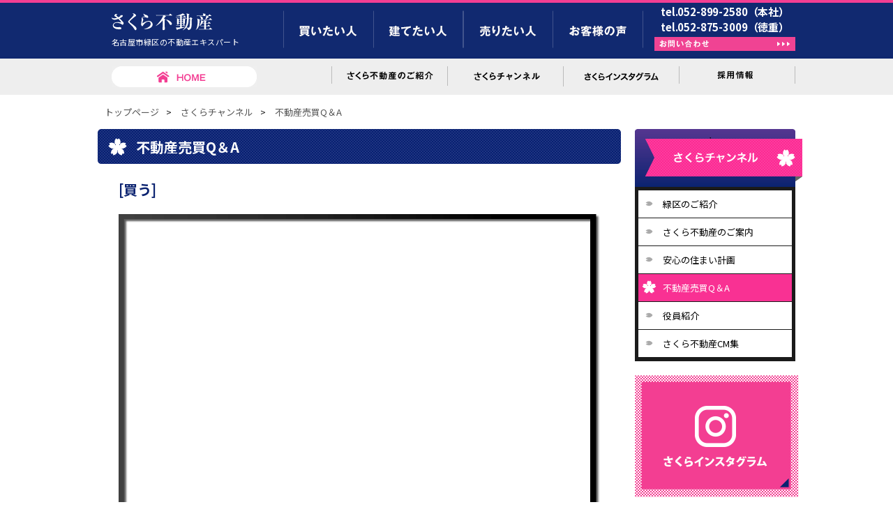

--- FILE ---
content_type: text/html; charset=UTF-8
request_url: http://kk-sakura.com/qa/%E7%8F%BE%E5%9C%A8%E6%89%80%E6%9C%89%E3%81%AE%E4%B8%8D%E5%8B%95%E7%94%A3%E3%81%AB%E3%83%AD%E3%83%BC%E3%83%B3%E3%81%8C%E6%AE%8B%E3%81%A3%E3%81%A6%E3%81%84%E3%82%8B%E3%81%AE%E3%81%A7%E3%81%99%E3%81%8C/
body_size: 15938
content:
<!DOCTYPE html PUBLIC "-//W3C//DTD XHTML 1.0 Transitional//EN" "http://www.w3.org/TR/xhtml1/DTD/xhtml1-transitional.dtd">
<html xmlns="http://www.w3.org/1999/xhtml" xml:lang="ja" lang="ja">
	<head>
		<!-- Google Tag Manager -->
<script>(function(w,d,s,l,i){w[l]=w[l]||[];w[l].push({'gtm.start':
new Date().getTime(),event:'gtm.js'});var f=d.getElementsByTagName(s)[0],
j=d.createElement(s),dl=l!='dataLayer'?'&l='+l:'';j.async=true;j.src=
'https://www.googletagmanager.com/gtm.js?id='+i+dl;f.parentNode.insertBefore(j,f);
})(window,document,'script','dataLayer','GTM-TMD3QN6');</script>
<!-- End Google Tag Manager -->

		<meta content="width=device-width, inicial-scalable=1" name="viewport">
		<meta http-equiv="Content-Type" content="text/html; charset=UTF-8" />
		<meta http-equiv="Content-Script-Type" content="text/javascript" />
		<meta http-equiv="Content-Style-type" content="text/css" />
		<title>現在所有の不動産にローンが残っているのですが、新たに物件を買替える事は出来ますか？ &#8211; さくら不動産</title>
		<meta name="keywords" content="さくら不動産,名古屋市,緑区, 新築住宅, 中古住宅,中古マンション,土地,さくらマン,ニコダンススタジオ,nico dance studio,ヒルズホーム,HILL'S HOME" />
		<meta name="description" content="名古屋市緑区の新築住宅、中古住宅・マンション、土地の事なら【さくら不動産】にお任せ下さい！物件無料査定実施中！" />

		<base href="http://kk-sakura.com/wp-content/themes/sakura/channel/" />
		<link href="https://fonts.googleapis.com/css2?family=Noto+Sans+JP:wght@100;300;400;500;700;900&display=swap" rel="stylesheet">
		<link rel="stylesheet" href="http://kk-sakura.com/wp-content/themes/sakura/common/css/reset.css?230511" type="text/css" media="all" />
		<link rel="stylesheet" href="https://cdnjs.cloudflare.com/ajax/libs/font-awesome/6.4.0/css/all.min.css" type="text/css" media="all" />
		<link rel="stylesheet" href="//cdn.jsdelivr.net/npm/slick-carousel@1.8.1/slick/slick.css" type="text/css" />
		<link rel="stylesheet" href="http://kk-sakura.com/wp-content/themes/sakura/common/css/style.css?202411180421" type="text/css" media="all" />
		<link rel="stylesheet" href="http://kk-sakura.com/wp-content/themes/sakura/common/css/nav.css?230511" media="all">
		<link media="all" type="text/css" href="http://kk-sakura.com/wp-content/themes/sakura/common/css/jquery.fancybox.css" rel="stylesheet">
		<link rel="stylesheet" href="http://kk-sakura.com/wp-content/themes/sakura/channel/css/style.css?202509290132" type="text/css" media="all">
				<link rel="stylesheet" href="http://kk-sakura.com/wp-content/themes/sakura/common/css/sp.css?202307101013" type="text/css" media="(width < 821px)" />
		<link rel="stylesheet" href="http://kk-sakura.com/wp-content/themes/sakura/channel/css/sp.css?202307120619" type="text/css" media="(width < 821px)" />

		<!--<script type="text/javascript" src="http://kk-sakura.com/wp-content/themes/sakura/common/js/jquery.js"></script>-->
		<script type="text/javascript" src="http://kk-sakura.com/wp-content/themes/sakura/common/js/jquery.min.js"></script>
		<script type="text/javascript" src="//cdn.jsdelivr.net/npm/slick-carousel@1.8.1/slick/slick.min.js"></script>
		<script type="text/javascript" src="http://kk-sakura.com/wp-content/themes/sakura/common/js/opacity-rollover2.1.js"></script>
		<script type="text/javascript" src="http://kk-sakura.com/wp-content/themes/sakura/common/js/nav.js"></script>
		<script type="text/javascript" src="http://kk-sakura.com/wp-content/themes/sakura/common/js/jquery.fancybox.js"></script>
		<script type="text/javascript">
		$(function() {
			$(".fancybox").on({'mouseenter':function(){
				$('.fancybox').fancybox();
			}});
		});
		</script>
				<script type="text/javascript" src="http://kk-sakura.com/wp-content/themes/sakura/common/js/yuga.js" charset="utf-8"></script>
		<script type="text/javascript">
			var web_root_path = 'https://kk-sakura.com';
			var theme_root_path = 'https://kk-sakura.com/wp-content/themes/sakura';
		</script>
		
<!-- Google tag (gtag.js) -->
<script async src="https://www.googletagmanager.com/gtag/js?id=G-97ZXN29K6T"></script>
<script>
  window.dataLayer = window.dataLayer || [];
  function gtag(){dataLayer.push(arguments);}
  gtag('js', new Date());

  gtag('config', 'G-97ZXN29K6T');
</script>

		<meta name='robots' content='max-image-preview:large' />
<script type="text/javascript">
window._wpemojiSettings = {"baseUrl":"https:\/\/s.w.org\/images\/core\/emoji\/14.0.0\/72x72\/","ext":".png","svgUrl":"https:\/\/s.w.org\/images\/core\/emoji\/14.0.0\/svg\/","svgExt":".svg","source":{"concatemoji":"http:\/\/kk-sakura.com\/wp-includes\/js\/wp-emoji-release.min.js?ver=6.2.8"}};
/*! This file is auto-generated */
!function(e,a,t){var n,r,o,i=a.createElement("canvas"),p=i.getContext&&i.getContext("2d");function s(e,t){p.clearRect(0,0,i.width,i.height),p.fillText(e,0,0);e=i.toDataURL();return p.clearRect(0,0,i.width,i.height),p.fillText(t,0,0),e===i.toDataURL()}function c(e){var t=a.createElement("script");t.src=e,t.defer=t.type="text/javascript",a.getElementsByTagName("head")[0].appendChild(t)}for(o=Array("flag","emoji"),t.supports={everything:!0,everythingExceptFlag:!0},r=0;r<o.length;r++)t.supports[o[r]]=function(e){if(p&&p.fillText)switch(p.textBaseline="top",p.font="600 32px Arial",e){case"flag":return s("\ud83c\udff3\ufe0f\u200d\u26a7\ufe0f","\ud83c\udff3\ufe0f\u200b\u26a7\ufe0f")?!1:!s("\ud83c\uddfa\ud83c\uddf3","\ud83c\uddfa\u200b\ud83c\uddf3")&&!s("\ud83c\udff4\udb40\udc67\udb40\udc62\udb40\udc65\udb40\udc6e\udb40\udc67\udb40\udc7f","\ud83c\udff4\u200b\udb40\udc67\u200b\udb40\udc62\u200b\udb40\udc65\u200b\udb40\udc6e\u200b\udb40\udc67\u200b\udb40\udc7f");case"emoji":return!s("\ud83e\udef1\ud83c\udffb\u200d\ud83e\udef2\ud83c\udfff","\ud83e\udef1\ud83c\udffb\u200b\ud83e\udef2\ud83c\udfff")}return!1}(o[r]),t.supports.everything=t.supports.everything&&t.supports[o[r]],"flag"!==o[r]&&(t.supports.everythingExceptFlag=t.supports.everythingExceptFlag&&t.supports[o[r]]);t.supports.everythingExceptFlag=t.supports.everythingExceptFlag&&!t.supports.flag,t.DOMReady=!1,t.readyCallback=function(){t.DOMReady=!0},t.supports.everything||(n=function(){t.readyCallback()},a.addEventListener?(a.addEventListener("DOMContentLoaded",n,!1),e.addEventListener("load",n,!1)):(e.attachEvent("onload",n),a.attachEvent("onreadystatechange",function(){"complete"===a.readyState&&t.readyCallback()})),(e=t.source||{}).concatemoji?c(e.concatemoji):e.wpemoji&&e.twemoji&&(c(e.twemoji),c(e.wpemoji)))}(window,document,window._wpemojiSettings);
</script>
<style type="text/css">
img.wp-smiley,
img.emoji {
	display: inline !important;
	border: none !important;
	box-shadow: none !important;
	height: 1em !important;
	width: 1em !important;
	margin: 0 0.07em !important;
	vertical-align: -0.1em !important;
	background: none !important;
	padding: 0 !important;
}
</style>
	<link rel='stylesheet' id='wp-block-library-css' href='http://kk-sakura.com/wp-includes/css/dist/block-library/style.min.css?ver=6.2.8' type='text/css' media='all' />
<link rel='stylesheet' id='classic-theme-styles-css' href='http://kk-sakura.com/wp-includes/css/classic-themes.min.css?ver=6.2.8' type='text/css' media='all' />
<style id='global-styles-inline-css' type='text/css'>
body{--wp--preset--color--black: #000000;--wp--preset--color--cyan-bluish-gray: #abb8c3;--wp--preset--color--white: #ffffff;--wp--preset--color--pale-pink: #f78da7;--wp--preset--color--vivid-red: #cf2e2e;--wp--preset--color--luminous-vivid-orange: #ff6900;--wp--preset--color--luminous-vivid-amber: #fcb900;--wp--preset--color--light-green-cyan: #7bdcb5;--wp--preset--color--vivid-green-cyan: #00d084;--wp--preset--color--pale-cyan-blue: #8ed1fc;--wp--preset--color--vivid-cyan-blue: #0693e3;--wp--preset--color--vivid-purple: #9b51e0;--wp--preset--gradient--vivid-cyan-blue-to-vivid-purple: linear-gradient(135deg,rgba(6,147,227,1) 0%,rgb(155,81,224) 100%);--wp--preset--gradient--light-green-cyan-to-vivid-green-cyan: linear-gradient(135deg,rgb(122,220,180) 0%,rgb(0,208,130) 100%);--wp--preset--gradient--luminous-vivid-amber-to-luminous-vivid-orange: linear-gradient(135deg,rgba(252,185,0,1) 0%,rgba(255,105,0,1) 100%);--wp--preset--gradient--luminous-vivid-orange-to-vivid-red: linear-gradient(135deg,rgba(255,105,0,1) 0%,rgb(207,46,46) 100%);--wp--preset--gradient--very-light-gray-to-cyan-bluish-gray: linear-gradient(135deg,rgb(238,238,238) 0%,rgb(169,184,195) 100%);--wp--preset--gradient--cool-to-warm-spectrum: linear-gradient(135deg,rgb(74,234,220) 0%,rgb(151,120,209) 20%,rgb(207,42,186) 40%,rgb(238,44,130) 60%,rgb(251,105,98) 80%,rgb(254,248,76) 100%);--wp--preset--gradient--blush-light-purple: linear-gradient(135deg,rgb(255,206,236) 0%,rgb(152,150,240) 100%);--wp--preset--gradient--blush-bordeaux: linear-gradient(135deg,rgb(254,205,165) 0%,rgb(254,45,45) 50%,rgb(107,0,62) 100%);--wp--preset--gradient--luminous-dusk: linear-gradient(135deg,rgb(255,203,112) 0%,rgb(199,81,192) 50%,rgb(65,88,208) 100%);--wp--preset--gradient--pale-ocean: linear-gradient(135deg,rgb(255,245,203) 0%,rgb(182,227,212) 50%,rgb(51,167,181) 100%);--wp--preset--gradient--electric-grass: linear-gradient(135deg,rgb(202,248,128) 0%,rgb(113,206,126) 100%);--wp--preset--gradient--midnight: linear-gradient(135deg,rgb(2,3,129) 0%,rgb(40,116,252) 100%);--wp--preset--duotone--dark-grayscale: url('#wp-duotone-dark-grayscale');--wp--preset--duotone--grayscale: url('#wp-duotone-grayscale');--wp--preset--duotone--purple-yellow: url('#wp-duotone-purple-yellow');--wp--preset--duotone--blue-red: url('#wp-duotone-blue-red');--wp--preset--duotone--midnight: url('#wp-duotone-midnight');--wp--preset--duotone--magenta-yellow: url('#wp-duotone-magenta-yellow');--wp--preset--duotone--purple-green: url('#wp-duotone-purple-green');--wp--preset--duotone--blue-orange: url('#wp-duotone-blue-orange');--wp--preset--font-size--small: 13px;--wp--preset--font-size--medium: 20px;--wp--preset--font-size--large: 36px;--wp--preset--font-size--x-large: 42px;--wp--preset--spacing--20: 0.44rem;--wp--preset--spacing--30: 0.67rem;--wp--preset--spacing--40: 1rem;--wp--preset--spacing--50: 1.5rem;--wp--preset--spacing--60: 2.25rem;--wp--preset--spacing--70: 3.38rem;--wp--preset--spacing--80: 5.06rem;--wp--preset--shadow--natural: 6px 6px 9px rgba(0, 0, 0, 0.2);--wp--preset--shadow--deep: 12px 12px 50px rgba(0, 0, 0, 0.4);--wp--preset--shadow--sharp: 6px 6px 0px rgba(0, 0, 0, 0.2);--wp--preset--shadow--outlined: 6px 6px 0px -3px rgba(255, 255, 255, 1), 6px 6px rgba(0, 0, 0, 1);--wp--preset--shadow--crisp: 6px 6px 0px rgba(0, 0, 0, 1);}:where(.is-layout-flex){gap: 0.5em;}body .is-layout-flow > .alignleft{float: left;margin-inline-start: 0;margin-inline-end: 2em;}body .is-layout-flow > .alignright{float: right;margin-inline-start: 2em;margin-inline-end: 0;}body .is-layout-flow > .aligncenter{margin-left: auto !important;margin-right: auto !important;}body .is-layout-constrained > .alignleft{float: left;margin-inline-start: 0;margin-inline-end: 2em;}body .is-layout-constrained > .alignright{float: right;margin-inline-start: 2em;margin-inline-end: 0;}body .is-layout-constrained > .aligncenter{margin-left: auto !important;margin-right: auto !important;}body .is-layout-constrained > :where(:not(.alignleft):not(.alignright):not(.alignfull)){max-width: var(--wp--style--global--content-size);margin-left: auto !important;margin-right: auto !important;}body .is-layout-constrained > .alignwide{max-width: var(--wp--style--global--wide-size);}body .is-layout-flex{display: flex;}body .is-layout-flex{flex-wrap: wrap;align-items: center;}body .is-layout-flex > *{margin: 0;}:where(.wp-block-columns.is-layout-flex){gap: 2em;}.has-black-color{color: var(--wp--preset--color--black) !important;}.has-cyan-bluish-gray-color{color: var(--wp--preset--color--cyan-bluish-gray) !important;}.has-white-color{color: var(--wp--preset--color--white) !important;}.has-pale-pink-color{color: var(--wp--preset--color--pale-pink) !important;}.has-vivid-red-color{color: var(--wp--preset--color--vivid-red) !important;}.has-luminous-vivid-orange-color{color: var(--wp--preset--color--luminous-vivid-orange) !important;}.has-luminous-vivid-amber-color{color: var(--wp--preset--color--luminous-vivid-amber) !important;}.has-light-green-cyan-color{color: var(--wp--preset--color--light-green-cyan) !important;}.has-vivid-green-cyan-color{color: var(--wp--preset--color--vivid-green-cyan) !important;}.has-pale-cyan-blue-color{color: var(--wp--preset--color--pale-cyan-blue) !important;}.has-vivid-cyan-blue-color{color: var(--wp--preset--color--vivid-cyan-blue) !important;}.has-vivid-purple-color{color: var(--wp--preset--color--vivid-purple) !important;}.has-black-background-color{background-color: var(--wp--preset--color--black) !important;}.has-cyan-bluish-gray-background-color{background-color: var(--wp--preset--color--cyan-bluish-gray) !important;}.has-white-background-color{background-color: var(--wp--preset--color--white) !important;}.has-pale-pink-background-color{background-color: var(--wp--preset--color--pale-pink) !important;}.has-vivid-red-background-color{background-color: var(--wp--preset--color--vivid-red) !important;}.has-luminous-vivid-orange-background-color{background-color: var(--wp--preset--color--luminous-vivid-orange) !important;}.has-luminous-vivid-amber-background-color{background-color: var(--wp--preset--color--luminous-vivid-amber) !important;}.has-light-green-cyan-background-color{background-color: var(--wp--preset--color--light-green-cyan) !important;}.has-vivid-green-cyan-background-color{background-color: var(--wp--preset--color--vivid-green-cyan) !important;}.has-pale-cyan-blue-background-color{background-color: var(--wp--preset--color--pale-cyan-blue) !important;}.has-vivid-cyan-blue-background-color{background-color: var(--wp--preset--color--vivid-cyan-blue) !important;}.has-vivid-purple-background-color{background-color: var(--wp--preset--color--vivid-purple) !important;}.has-black-border-color{border-color: var(--wp--preset--color--black) !important;}.has-cyan-bluish-gray-border-color{border-color: var(--wp--preset--color--cyan-bluish-gray) !important;}.has-white-border-color{border-color: var(--wp--preset--color--white) !important;}.has-pale-pink-border-color{border-color: var(--wp--preset--color--pale-pink) !important;}.has-vivid-red-border-color{border-color: var(--wp--preset--color--vivid-red) !important;}.has-luminous-vivid-orange-border-color{border-color: var(--wp--preset--color--luminous-vivid-orange) !important;}.has-luminous-vivid-amber-border-color{border-color: var(--wp--preset--color--luminous-vivid-amber) !important;}.has-light-green-cyan-border-color{border-color: var(--wp--preset--color--light-green-cyan) !important;}.has-vivid-green-cyan-border-color{border-color: var(--wp--preset--color--vivid-green-cyan) !important;}.has-pale-cyan-blue-border-color{border-color: var(--wp--preset--color--pale-cyan-blue) !important;}.has-vivid-cyan-blue-border-color{border-color: var(--wp--preset--color--vivid-cyan-blue) !important;}.has-vivid-purple-border-color{border-color: var(--wp--preset--color--vivid-purple) !important;}.has-vivid-cyan-blue-to-vivid-purple-gradient-background{background: var(--wp--preset--gradient--vivid-cyan-blue-to-vivid-purple) !important;}.has-light-green-cyan-to-vivid-green-cyan-gradient-background{background: var(--wp--preset--gradient--light-green-cyan-to-vivid-green-cyan) !important;}.has-luminous-vivid-amber-to-luminous-vivid-orange-gradient-background{background: var(--wp--preset--gradient--luminous-vivid-amber-to-luminous-vivid-orange) !important;}.has-luminous-vivid-orange-to-vivid-red-gradient-background{background: var(--wp--preset--gradient--luminous-vivid-orange-to-vivid-red) !important;}.has-very-light-gray-to-cyan-bluish-gray-gradient-background{background: var(--wp--preset--gradient--very-light-gray-to-cyan-bluish-gray) !important;}.has-cool-to-warm-spectrum-gradient-background{background: var(--wp--preset--gradient--cool-to-warm-spectrum) !important;}.has-blush-light-purple-gradient-background{background: var(--wp--preset--gradient--blush-light-purple) !important;}.has-blush-bordeaux-gradient-background{background: var(--wp--preset--gradient--blush-bordeaux) !important;}.has-luminous-dusk-gradient-background{background: var(--wp--preset--gradient--luminous-dusk) !important;}.has-pale-ocean-gradient-background{background: var(--wp--preset--gradient--pale-ocean) !important;}.has-electric-grass-gradient-background{background: var(--wp--preset--gradient--electric-grass) !important;}.has-midnight-gradient-background{background: var(--wp--preset--gradient--midnight) !important;}.has-small-font-size{font-size: var(--wp--preset--font-size--small) !important;}.has-medium-font-size{font-size: var(--wp--preset--font-size--medium) !important;}.has-large-font-size{font-size: var(--wp--preset--font-size--large) !important;}.has-x-large-font-size{font-size: var(--wp--preset--font-size--x-large) !important;}
.wp-block-navigation a:where(:not(.wp-element-button)){color: inherit;}
:where(.wp-block-columns.is-layout-flex){gap: 2em;}
.wp-block-pullquote{font-size: 1.5em;line-height: 1.6;}
</style>
<link rel='stylesheet' id='contact-form-7-css' href='http://kk-sakura.com/wp-content/plugins/contact-form-7/includes/css/styles.css?ver=5.7.7' type='text/css' media='all' />
<link rel='stylesheet' id='cf7msm_styles-css' href='http://kk-sakura.com/wp-content/plugins/contact-form-7-multi-step-module/resources/cf7msm.css?ver=4.3.1' type='text/css' media='all' />
<link rel='stylesheet' id='cf7cf-style-css' href='http://kk-sakura.com/wp-content/plugins/cf7-conditional-fields/style.css?ver=2.3.9' type='text/css' media='all' />
<script type='text/javascript' src='http://kk-sakura.com/wp-includes/js/jquery/jquery.min.js?ver=3.6.4' id='jquery-core-js'></script>
<script type='text/javascript' src='http://kk-sakura.com/wp-includes/js/jquery/jquery-migrate.min.js?ver=3.4.0' id='jquery-migrate-js'></script>
<link rel="https://api.w.org/" href="https://kk-sakura.com/wp-json/" /><link rel="EditURI" type="application/rsd+xml" title="RSD" href="https://kk-sakura.com/xmlrpc.php?rsd" />
<link rel="wlwmanifest" type="application/wlwmanifest+xml" href="http://kk-sakura.com/wp-includes/wlwmanifest.xml" />
<meta name="generator" content="WordPress 6.2.8" />
<link rel="canonical" href="https://kk-sakura.com/qa/%e7%8f%be%e5%9c%a8%e6%89%80%e6%9c%89%e3%81%ae%e4%b8%8d%e5%8b%95%e7%94%a3%e3%81%ab%e3%83%ad%e3%83%bc%e3%83%b3%e3%81%8c%e6%ae%8b%e3%81%a3%e3%81%a6%e3%81%84%e3%82%8b%e3%81%ae%e3%81%a7%e3%81%99%e3%81%8c/" />
<link rel='shortlink' href='https://kk-sakura.com/?p=1166' />
<link rel="alternate" type="application/json+oembed" href="https://kk-sakura.com/wp-json/oembed/1.0/embed?url=https%3A%2F%2Fkk-sakura.com%2Fqa%2F%25e7%258f%25be%25e5%259c%25a8%25e6%2589%2580%25e6%259c%2589%25e3%2581%25ae%25e4%25b8%258d%25e5%258b%2595%25e7%2594%25a3%25e3%2581%25ab%25e3%2583%25ad%25e3%2583%25bc%25e3%2583%25b3%25e3%2581%258c%25e6%25ae%258b%25e3%2581%25a3%25e3%2581%25a6%25e3%2581%2584%25e3%2582%258b%25e3%2581%25ae%25e3%2581%25a7%25e3%2581%2599%25e3%2581%258c%2F" />
<link rel="alternate" type="text/xml+oembed" href="https://kk-sakura.com/wp-json/oembed/1.0/embed?url=https%3A%2F%2Fkk-sakura.com%2Fqa%2F%25e7%258f%25be%25e5%259c%25a8%25e6%2589%2580%25e6%259c%2589%25e3%2581%25ae%25e4%25b8%258d%25e5%258b%2595%25e7%2594%25a3%25e3%2581%25ab%25e3%2583%25ad%25e3%2583%25bc%25e3%2583%25b3%25e3%2581%258c%25e6%25ae%258b%25e3%2581%25a3%25e3%2581%25a6%25e3%2581%2584%25e3%2582%258b%25e3%2581%25ae%25e3%2581%25a7%25e3%2581%2599%25e3%2581%258c%2F&#038;format=xml" />
<link rel="icon" href="https://kk-sakura.com/wp-content/uploads/cropped-cropped-bg_ft_conract2-32x32.png" sizes="32x32" />
<link rel="icon" href="https://kk-sakura.com/wp-content/uploads/cropped-cropped-bg_ft_conract2-192x192.png" sizes="192x192" />
<link rel="apple-touch-icon" href="https://kk-sakura.com/wp-content/uploads/cropped-cropped-bg_ft_conract2-180x180.png" />
<meta name="msapplication-TileImage" content="https://kk-sakura.com/wp-content/uploads/cropped-cropped-bg_ft_conract2-270x270.png" />
	</head>
	<body>
	<!-- Google Tag Manager (noscript) -->
<noscript><iframe src="https://www.googletagmanager.com/ns.html?id=GTM-TMD3QN6"
height="0" width="0" style="display:none;visibility:hidden"></iframe></noscript>
<!-- End Google Tag Manager (noscript) -->

<!-- Google Tag Manager -->
<noscript><iframe src="//www.googletagmanager.com/ns.html?id=GTM-THR5LK"
height="0" width="0" style="display:none;visibility:hidden"></iframe></noscript>
<script>(function(w,d,s,l,i){w[l]=w[l]||[];w[l].push({'gtm.start':
new Date().getTime(),event:'gtm.js'});var f=d.getElementsByTagName(s)[0],
j=d.createElement(s),dl=l!='dataLayer'?'&l='+l:'';j.async=true;j.src=
'//www.googletagmanager.com/gtm.js?id='+i+dl;f.parentNode.insertBefore(j,f);
})(window,document,'script','dataLayer','GTM-THR5LK');</script>
<!-- End Google Tag Manager -->

	<div id="container">
		<div id="header">
			<div id="header_inner">
				<h1 id="logo">
					<a href="https://kk-sakura.com/">
						<img src="http://kk-sakura.com/wp-content/themes/sakura/common/img/logo.png" alt="さくら不動産" width="203" height="30" />
						<span>名古屋市緑区の不動産エキスパート</span>
					</a>
				</h1>
				<div class="header_contact layout-sp">
					<a href="https://kk-sakura.com/contact/" class="shutto-group-button-link shutto-icon-container">
						<div class="header_contact-inner">
							<i class="fa-solid fa-envelope"></i>
							<div class="shutto-line-content">お問い合わせ</div>
						</div>
					</a>
				</div>

				<p class="layout-pc">
					<a href="tel:0528992580" class="header_tel">tel.052-899-2580（本社）</a>
					<a href="tel:0528753009" class="header_tel">tel.052-875-3009（徳重）</a>
					<a href="https://kk-sakura.com/contact/"><img src="http://kk-sakura.com/wp-content/themes/sakura/common/img/hd_contact.png" alt="お問い合わせ" width="202" height="20" /></a>
				</p>
			</div>
			<!--header_inner-->

			<div id="gl_nav" class="allbtn navigation">
				<div id="navigation" class="layout-pc">
					<ul class="siteMenu">
						<li class="gNav01">
							<a href="https://kk-sakura.com/buy/">
								<img src="http://kk-sakura.com/wp-content/themes/sakura/common/img/gl_nav01.png" alt="買いたい人" height="75" />
							</a>
							<script src="http://kk-sakura.com/wp-content/themes/sakura/common/js/include_gNavi01.js"></script>
						</li>
						<li class="gNav02">
							<a href="https://kk-sakura.com/build/">
								<img src="http://kk-sakura.com/wp-content/themes/sakura/common/img/gl_nav02.png" alt="建てたい人" height="75" />
							</a>
							<script src="http://kk-sakura.com/wp-content/themes/sakura/common/js/include_gNavi02.js"></script>
						</li>
						<li class="gNav03">
							<a href="https://kk-sakura.com/sell/">
								<img src="http://kk-sakura.com/wp-content/themes/sakura/common/img/gl_nav03.png" alt="売りたい人" height="75" />
							</a>
							<script src="http://kk-sakura.com/wp-content/themes/sakura/common/js/include_gNavi03.js"></script>
						</li>
						<li class="gNav04">
							<a href="https://kk-sakura.com/voices/">
								<img src="http://kk-sakura.com/wp-content/themes/sakura/common/img/gl_nav04.png" alt="お客様の声" height="75" />
							</a>
							<script src="http://kk-sakura.com/wp-content/themes/sakura/common/js/include_gNavi04.js"></script>
						</li>
					</ul>
				</div>
				<!--navigation-->

				<div id="navigation" class="layout-sp">
					<ul class="siteMenu">
						<li class="gNav01">
							<a href="https://kk-sakura.com/buy/">
								<span class="gNav-item">買いたい人</span>
							</a>
						</li>
						<li class="gNav02">
							<a href="https://kk-sakura.com/build/">
								<span class="gNav-item">建てたい人</span>
							</a>
						</li>
						<li class="gNav03">
							<a href="https://kk-sakura.com/sell/">
								<span class="gNav-item">売りたい人</span>
							</a>
						</li>
						<li class="gNav04">
							<a href="https://kk-sakura.com/voices/">
								<span class="gNav-item">お客様の声</span>
							</a>
						</li>
					</ul>
				</div>
				<!--navigation-->
			</div>
			<!--globalNavi-->

			
		</div>
	</div>

	<div id="header_nav" class="layout-pc">
		<div id="header_nav_inner">
			<p>
				<a href="https://kk-sakura.com/">
					<img src="http://kk-sakura.com/wp-content/themes/sakura/common/img/home.png" alt="HOME" width="208" height="30" />
				</a>
			</p>
			<ul class="allbtn">
				<li><a href="https://kk-sakura.com/corporate/"><img src="http://kk-sakura.com/wp-content/themes/sakura/common/img/hd_nav01.png" alt="さくら不動産のご紹介" width="125" height="25" /></a></li>
				<li><a href="https://kk-sakura.com/channel/"><img src="http://kk-sakura.com/wp-content/themes/sakura/common/img/hd_nav02.png" alt="さくらチャンネル" width="125" height="28" /></a></li>
				<li><a href="https://www.instagram.com/sakura_fudousan39/" target="_blank"><img src="http://kk-sakura.com/wp-content/themes/sakura/common/img/hd_nav03.png" alt="sakuraインスタグラム" width="125" height="29" /></a></li>
				<li><a href="http://www.recruit-kk-sakura.com/" target="_blank"><img src="http://kk-sakura.com/wp-content/themes/sakura/common/img/hd_nav04.png" alt="採用情報" width="125" height="25" /></a></li>
			</ul>
		</div>
	</div><script type="text/javascript" src="http://kk-sakura.com/wp-content/themes/sakura/common/js/heightLine.js"></script>
<script type="text/javascript">
$(function(){
	$(".area_bnrs_nav_channel a").click(function(){
		var qa_hash = $(this).attr("href");
		var p = $(qa_hash).offset().top;
		p = p - 95;
		$('html,body').animate({ scrollTop: p }, 'normal');
		return false;
	});
});
</script>
<div id="wapper">

	<div id="breadcrumb">
		<ul>
			<li><a href="https://kk-sakura.com/">トップページ</a>&gt;</li>
			<li><a href="https://kk-sakura.com/channel/">さくらチャンネル</a>&gt;</li>
			<li><a href="https://kk-sakura.com/channel/faq/">不動産売買Q＆A</a></li>
		</ul>
	</div>

	<div id="contents">
		<div id="main">
			<div id="tit_area">
				<h1>不動産売買Q＆A</h1>
			</div>
			<!--tit_area-->

			
			<div class="section sp_s_qa_section">
				<h2 class="headline03">
					[買う]
				</h2>

				<div id="info_movie"><iframe width="670" height="490" src="//www.youtube.com/embed/i6o5aBMXjIE?rel=0" frameborder="0" allowfullscreen></iframe></div>

				<dl id="info_lead">
					<dt>［収録内容］</dt>
					<dd class="faq_q">現在所有の不動産にローンが残っているのですが、新たに物件を買替える事は出来ますか？</dd>
					<dd class="faq_a"><p>お客様の年収や借入金額により、所有の不動産のローンと合わせて、新たな住宅ローンを組む事が可能です。また、ローンを返済しなければ買替えが出来ないケースでも、当社が不動産の買取りも行っていますのでスムーズな買い替えが出来ます。お気軽にご相談下さい。</p>
</dd>
				</dl>
			</div>
			<!--section-->

						
			<ul class="area_bnrs_nav_channel">
				<li><a href="#ce53_cf90_5774_0001"><img src="http://kk-sakura.com/wp-content/themes/sakura/channel/img/bnr_01.png" class="btn static_src" alt="買う" /></a></li>
				<li><a href="#ce53_cf90_5774_0002"><img src="http://kk-sakura.com/wp-content/themes/sakura/channel/img/bnr_02.png" class="btn static_src" alt="建てる" /></a></li>
				<li><a href="#ce53_cf90_5774_0003"><img src="http://kk-sakura.com/wp-content/themes/sakura/channel/img/bnr_03.png" class="btn static_src" alt="売る" /></a></li>
			</ul>

			<div class="section"><h3 id="ce53_cf90_5774_0001" class="headline02">［買う］Q&amp;A</h3><div id="channel_list"><ul><li class="heightLine"><a href="https://kk-sakura.com/qa/%e5%b0%8f%e3%81%95%e3%81%84%e5%ad%90%e4%be%9b%e3%81%8c%e3%81%84%e3%82%8b%e3%81%ae%e3%81%a7%e3%81%99%e3%81%8c%e4%b8%80%e7%b7%92%e3%81%ab%e9%80%a3%e3%82%8c%e3%81%a6%e8%a1%8c%e3%81%a3%e3%81%a6%e3%82%82/"><img class="static_src" src="https://kk-sakura.com/data/qa/thumb/20140516013815dc94d2325eb5d1896026f1079483cf7f.png" alt="" width="214" height="138" /></a><span>Q.小さい子供がいるのですが一緒に連れて行っても大丈夫でしょうか？</span></li><li class="heightLine"><a href="https://kk-sakura.com/qa/%e5%96%b6%e6%a5%ad%e3%82%b9%e3%82%bf%e3%83%83%e3%83%95%e3%81%ae%e6%8c%87%e5%90%8d%e3%81%af%e3%81%a7%e3%81%8d%e3%81%be%e3%81%99%e3%81%8b%ef%bc%9f/"><img class="static_src" src="https://kk-sakura.com/data/qa/thumb/20140516013737391c471f486cc209fe681bff2326df93.png" alt="" width="214" height="138" /></a><span>Q.営業スタッフの指名はできますか？</span></li><li class="heightLine"><a href="https://kk-sakura.com/qa/%e4%bd%8f%e5%ae%85%e3%83%ad%e3%83%bc%e3%83%b3%e3%81%8c%e3%81%84%e3%81%8f%e3%82%89%e4%bd%8d%e7%b5%84%e3%82%81%e3%82%8b%e3%81%ae%e3%81%8b%e4%b8%8d%e5%ae%89%e3%81%aa%e3%81%ae%e3%81%a7%e3%81%99%e3%81%8c/"><img class="static_src" src="https://kk-sakura.com/data/qa/thumb/2014051601370305a6f2ec8732115e56329e3ba85950fc.png" alt="" width="214" height="138" /></a><span>Q.住宅ローンがいくら位組めるのか不安なのですが？</span></li><li class="heightLine"><a href="https://kk-sakura.com/qa/%e4%b8%8d%e5%8b%95%e7%94%a3%e3%82%92%e8%b3%bc%e5%85%a5%e3%81%99%e3%82%8b%e3%81%ae%e3%81%ab%e3%81%a9%e3%81%ae%e6%a7%98%e3%81%aa%e8%b2%bb%e7%94%a8%e3%81%8c%e3%81%8b%e3%81%8b%e3%82%8b%e3%81%ae%e3%81%a7/"><img class="static_src" src="https://kk-sakura.com/data/qa/thumb/20140516013633ee008bdd941f45dfba145d3c1c735fb2.png" alt="" width="214" height="138" /></a><span>Q.不動産を購入するのにどの様な費用がかかるのですか？</span></li><li class="heightLine"><a href="https://kk-sakura.com/qa/%e5%90%8c%e3%81%98%e7%89%a9%e4%bb%b6%e3%81%a7%e4%bd%8f%e5%ae%85%e3%83%ad%e3%83%bc%e3%83%b3%e3%82%92%e7%b5%84%e3%82%80%e3%81%ae%e3%81%ab%e8%b3%bc%e5%85%a5%e3%81%99%e3%82%8b%e4%b8%8d%e5%8b%95%e7%94%a3/"><img class="static_src" src="https://kk-sakura.com/data/qa/thumb/201405160135478ba4a37e08fb9a20a0a70048dfd33e2e.png" alt="" width="214" height="138" /></a><span>Q.同じ物件で住宅ローンを組むのに購入する不動産会社によって金利が変わる事はありますか？</span></li><li class="heightLine"><a href="https://kk-sakura.com/qa/%e5%a5%91%e7%b4%84%e3%81%8b%e3%82%89%e5%85%a5%e5%b1%85%e3%81%be%e3%81%a7%e3%81%a9%e3%82%8c%e3%81%8f%e3%82%89%e3%81%84%e3%81%ae%e6%9c%9f%e9%96%93%e3%81%8c%e3%81%8b%e3%81%8b%e3%82%8a%e3%81%be%e3%81%99/"><img class="static_src" src="https://kk-sakura.com/data/qa/thumb/201405160135145243eaecb85b330c92d948b1766547cc.png" alt="" width="214" height="138" /></a><span>Q.契約から入居までどれくらいの期間がかかりますか？</span></li><li class="heightLine"><a href="https://kk-sakura.com/qa/%e4%b8%8d%e5%8b%95%e7%94%a3%e8%b3%bc%e5%85%a5%e3%81%ab%e3%81%8a%e3%81%84%e3%81%a6%e4%bd%8f%e5%ae%85%e3%83%ad%e3%83%bc%e3%83%b3%e3%82%92%e5%88%a9%e7%94%a8%e3%81%99%e3%82%8b%e4%ba%88%e5%ae%9a%e3%81%aa/"><img class="static_src" src="https://kk-sakura.com/data/qa/thumb/20140516013438c13182843c6ac977c4868852a6433c22.png" alt="" width="214" height="138" /></a><span>Q.不動産購入において住宅ローンを利用する予定なのですが、相談は銀行の窓口へ直接行けば良いのでしょうか？</span></li><li class="heightLine"><a href="https://kk-sakura.com/qa/%e8%b3%87%e6%96%99%e3%81%ab%e5%b1%85%e4%bd%8f%e4%b8%ad%e3%81%a8%e3%81%82%e3%82%8a%e3%81%be%e3%81%99%e3%81%8c%e3%80%81%e4%b8%ad%e3%81%af%e8%a6%8b%e3%82%89%e3%82%8c%e3%81%be%e3%81%99%e3%81%8b%ef%bc%9f/"><img class="static_src" src="https://kk-sakura.com/data/qa/thumb/201405160133566d469fc55ca8d562f89131351337e962.png" alt="" width="214" height="138" /></a><span>Q.資料に居住中とありますが、中は見られますか？</span></li><li class="heightLine"><a href="https://kk-sakura.com/qa/%e8%87%aa%e5%b7%b1%e8%b3%87%e9%87%91%e3%81%aa%e3%81%97%e3%81%a7%e7%89%a9%e4%bb%b6%e3%81%ae%e8%b3%bc%e5%85%a5%e3%81%af%e5%87%ba%e6%9d%a5%e3%81%be%e3%81%99%e3%81%8b%ef%bc%9f/"><img class="static_src" src="https://kk-sakura.com/data/qa/thumb/20140516013313a6810062f62002e492e67468f32f3ddc.png" alt="" width="214" height="138" /></a><span>Q.自己資金なしで物件の購入は出来ますか？</span></li><li class="heightLine"><a href="https://kk-sakura.com/qa/%e7%8f%be%e5%9c%a8%e6%89%80%e6%9c%89%e3%81%ae%e4%b8%8d%e5%8b%95%e7%94%a3%e3%81%ab%e3%83%ad%e3%83%bc%e3%83%b3%e3%81%8c%e6%ae%8b%e3%81%a3%e3%81%a6%e3%81%84%e3%82%8b%e3%81%ae%e3%81%a7%e3%81%99%e3%81%8c/"><img class="static_src" src="https://kk-sakura.com/data/qa/thumb/201405160132185e8b97e7ea9aee18ff992ec0affc8291.png" alt="" width="214" height="138" /></a><span>Q.現在所有の不動産にローンが残っているのですが、新たに物件を買替える事は出来ますか？</span></li><li class="heightLine"><a href="https://kk-sakura.com/qa/%e5%a4%89%e5%8b%95%e9%87%91%e5%88%a9%e3%81%ae%e4%bb%95%e7%b5%84%e3%81%bf%e3%82%84%e7%89%b9%e5%be%b4%e3%82%92%e6%95%99%e3%81%88%e3%81%a6%e4%b8%8b%e3%81%95%e3%81%84/"><img class="static_src" src="https://kk-sakura.com/data/qa/thumb/201412211008138a6b6c9874b2dfae5c11f4e474457346.png" alt="" width="214" height="138" /></a><span>Q.変動金利の仕組みや特徴を教えて下さい</span></li></ul></div></div><!-- .section --><div class="section"><h3 id="ce53_cf90_5774_0002" class="headline02">［建てる］Q&amp;A</h3><div id="channel_list"><ul><li class="heightLine"><a href="https://kk-sakura.com/qa/%e5%bb%ba%e7%89%a9%e3%82%92%e5%bb%ba%e3%81%a6%e3%82%8b%e3%81%a8%e3%81%8d%e3%81%ab%e3%80%81%e3%81%a9%e3%82%93%e3%81%aa%e3%81%8a%e9%87%91%e3%81%8c%e3%81%8b%e3%81%8b%e3%82%8b%e3%81%ae%e3%81%a7%e3%81%99/"><img class="static_src" src="https://kk-sakura.com/data/qa/thumb/2014051601444464d271b189e3429f113aa05ee5a26667.png" alt="" width="214" height="138" /></a><span>Q.建物を建てるときに、どんなお金がかかるのですか？</span></li><li class="heightLine"><a href="https://kk-sakura.com/qa/%e6%b3%a8%e6%96%87%e4%bd%8f%e5%ae%85%e3%82%92%e5%bb%ba%e3%81%a6%e3%81%9f%e3%81%84%e3%81%a8%e6%80%9d%e3%81%a3%e3%81%a6%e3%81%84%e3%82%8b%e3%81%ae%e3%81%a7%e3%81%99%e3%81%8c%e3%80%81%e4%bd%95%e3%81%8b/"><img class="static_src" src="https://kk-sakura.com/data/qa/thumb/2014051601441590a92fa6d0c0f5b53437500be26e4a6f.png" alt="" width="214" height="138" /></a><span>Q.注文住宅を建てたいと思っているのですが、何から始めたらいいですか？</span></li><li class="heightLine"><a href="https://kk-sakura.com/qa/%e5%9c%9f%e5%9c%b0%e3%81%a0%e3%81%91%e8%a6%8b%e3%81%a6%e3%82%82%e3%81%aa%e3%81%8b%e3%81%aa%e3%81%8b%e3%82%a4%e3%83%a1%e3%83%bc%e3%82%b8%e3%81%a7%e3%81%8d%e3%81%be%e3%81%9b%e3%82%93%e3%80%82%e4%bd%95/"><img class="static_src" src="https://kk-sakura.com/data/qa/thumb/2014051601434032da9ea1ba290d49325b35f12ae5bb66.png" alt="" width="214" height="138" /></a><span>Q.土地だけ見てもなかなかイメージできません。何を判断基準にしたらよいですか？</span></li><li class="heightLine"><a href="https://kk-sakura.com/qa/%e5%8d%97%e5%81%b4%e3%81%ab%e9%81%93%e8%b7%af%e3%81%8c%e3%81%82%e3%82%8b%e5%9c%9f%e5%9c%b0%e3%81%af%e9%99%bd%e5%bd%93%e3%81%9f%e3%82%8a%e3%81%8c%e8%89%af%e3%81%84%e3%81%ae%e3%81%af%e8%a7%a3%e3%82%8a/"><img class="static_src" src="https://kk-sakura.com/data/qa/thumb/20140516014309d9bd0810ba667e088ac3bc8e1d9aa2ef.png" alt="" width="214" height="138" /></a><span>Q.南側に道路がある土地は陽当たりが良いのは解りますが、北側に道路がある土地に建物を建てると陽当たりは良くないですよね？</span></li><li class="heightLine"><a href="https://kk-sakura.com/qa/%e7%ac%ac%e4%b8%80%e7%a8%ae%e4%bd%8e%e5%b1%a4%e4%bd%8f%e5%b1%85%e5%b0%82%e7%94%a8%e5%9c%b0%e5%9f%9f%e3%81%a7%e3%81%af%e3%80%81%ef%bc%93%e9%9a%8e%e5%bb%ba%e3%81%a6%e3%81%ae%e4%bd%8f%e5%ae%85%e3%81%af/"><img class="static_src" src="https://kk-sakura.com/data/qa/thumb/2014051601424536c90c80a75a2e48a180b7c5ec24f2fe.png" alt="" width="214" height="138" /></a><span>Q.第一種低層住居専用地域では、３階建ての住宅は建てられるのですか？</span></li><li class="heightLine"><a href="https://kk-sakura.com/qa/%e5%bb%ba%e3%81%ba%e3%81%84%e7%8e%87%e3%81%af%e6%95%b7%e5%9c%b0%e3%81%ab%e5%af%be%e3%81%97%e3%81%a6%e5%bb%ba%e3%81%a6%e3%82%89%e3%82%8c%e3%82%8b%e5%bb%ba%e7%af%89%e9%9d%a2%e7%a9%8d%e3%80%81%e5%ae%b9/"><img class="static_src" src="https://kk-sakura.com/data/qa/thumb/201405160142155471e375473831304d64e69439ee46cf.png" alt="" width="214" height="138" /></a><span>Q.建ぺい率は敷地に対して建てられる建築面積、容積率は敷地に対して建てられる延べ床面積。この制限を緩和するような方法があると聞いたのですが・・・？</span></li><li class="heightLine"><a href="https://kk-sakura.com/qa/%e5%bb%ba%e7%af%89%e5%8d%94%e5%ae%9a%e3%81%a3%e3%81%a6%e4%bd%95%e3%81%a7%e3%81%99%e3%81%8b%ef%bc%9f/"><img class="static_src" src="https://kk-sakura.com/data/qa/thumb/201405160141188c75828ba80a9b02426ed315ddd33117.png" alt="" width="214" height="138" /></a><span>Q.建築協定って何ですか？</span></li><li class="heightLine"><a href="https://kk-sakura.com/qa/%e5%9c%9f%e5%9c%b0%e6%8e%a2%e3%81%97%e3%81%a8%e3%80%81%e5%bb%ba%e7%af%89%e4%bc%9a%e7%a4%be%e6%8e%a2%e3%81%97%e3%81%a8%e3%80%81%e3%81%a9%e3%81%a1%e3%82%89%e3%81%8c%e5%85%88%e3%81%8c%e8%89%af%e3%81%84/"><img class="static_src" src="https://kk-sakura.com/data/qa/thumb/201405160140378bc43a0bc7a1a2b61fc34399c6f3b76c.png" alt="" width="214" height="138" /></a><span>Q.土地探しと、建築会社探しと、どちらが先が良いのでしょうか？</span></li><li class="heightLine"><a href="https://kk-sakura.com/qa/%e5%bb%ba%e7%89%a9%e3%81%ae%e5%a5%91%e7%b4%84%e9%87%91%e3%82%84%e3%80%81%e7%9d%80%e5%b7%a5%e9%87%91%e7%ad%89%e3%81%ae%e4%b8%ad%e9%96%93%e9%87%91%e3%81%8c%e7%8f%be%e9%87%91%e3%81%a7%e7%94%a8%e6%84%8f/"><img class="static_src" src="https://kk-sakura.com/data/qa/thumb/20140516013933692f726b5e9f031c72eb502753a79273.png" alt="" width="214" height="138" /></a><span>Q.建物の契約金や、着工金等の中間金が現金で用意できないのですが、どうしたらいいですか？</span></li><li class="heightLine"><a href="https://kk-sakura.com/qa/%e5%bb%ba%e7%89%a9%e3%81%ae%e5%ae%8c%e6%88%90%e3%81%a8%e5%bc%95%e3%81%8d%e6%b8%a1%e3%81%97%e3%81%af%e3%81%a9%e3%81%86%e9%81%95%e3%81%86%e3%81%ae%e3%81%a7%e3%81%99%e3%81%8b%ef%bc%9f/"><img class="static_src" src="https://kk-sakura.com/data/qa/thumb/201405160138561351192e8d5b5806964410fe230a0b3b.png" alt="" width="214" height="138" /></a><span>Q.建物の完成と引き渡しはどう違うのですか？</span></li><li class="heightLine"><a href="https://kk-sakura.com/qa/%e5%a3%81%e9%9d%a2%e5%be%8c%e9%80%80%e3%81%a3%e3%81%a6%e4%bd%95%e3%81%a7%e3%81%99%e3%81%8b%ef%bc%9f/"><img class="static_src" src="https://kk-sakura.com/data/qa/thumb/20141221100630964cebf56ff88eb667c5eee3abd1c4f4.png" alt="" width="214" height="138" /></a><span>Q.壁面後退って何ですか？</span></li><li class="heightLine"><a href="https://kk-sakura.com/qa/%e5%ae%85%e5%9c%b0%e9%80%a0%e6%88%90%e7%ad%89%e8%a6%8f%e5%88%b6%e6%b3%95%e3%81%a3%e3%81%a6%e4%bd%95%e3%81%a7%e3%81%99%e3%81%8b%ef%bc%9f/"><img class="static_src" src="https://kk-sakura.com/data/qa/thumb/201412240607148bd5acaafab204add262140460d91041.png" alt="" width="214" height="138" /></a><span>Q.宅地造成等規制法って何ですか？</span></li></ul></div></div><!-- .section --><div class="section"><h3 id="ce53_cf90_5774_0003" class="headline02">［売る］Q&amp;A</h3><div id="channel_list"><ul><li class="heightLine"><a href="https://kk-sakura.com/qa/q-%e4%b8%8d%e5%8b%95%e7%94%a3%e3%81%ae%e5%a3%b2%e5%8d%b4%e3%82%92%e8%80%83%e3%81%88%e3%81%a6%e3%81%84%e3%81%be%e3%81%99%e3%80%82%e6%97%a9%e6%9c%9f%e3%81%ae%e5%a3%b2%e5%8d%b4%e3%81%af%e5%8f%af/"><img class="static_src" src="https://kk-sakura.com/data/qa/thumb/20140516013130d1a4fbbcb3422d620a5f370aca310a46.png" alt="" width="214" height="138" /></a><span>Q.不動産の売却を考えています。早期の売却は可能ですか？</span></li><li class="heightLine"><a href="https://kk-sakura.com/qa/%e4%bb%b2%e4%bb%8b%e3%81%a7%e5%a3%b2%e5%8d%b4%e3%82%92%e4%be%9d%e9%a0%bc%e3%81%99%e3%82%8b%e5%a0%b4%e5%90%88%e3%81%ae%e6%b5%81%e3%82%8c%e3%82%92%e6%95%99%e3%81%88%e3%81%a6%e3%81%8f%e3%81%a0%e3%81%95/"><img class="static_src" src="https://kk-sakura.com/data/qa/thumb/2014051601305267dcbdee8855e7331acf63e71e5b9dd3.png" alt="" width="214" height="138" /></a><span>Q.仲介で売却を依頼する場合の流れを教えてください。</span></li><li class="heightLine"><a href="https://kk-sakura.com/qa/%e7%89%a9%e4%bb%b6%e3%81%8c%e3%81%aa%e3%81%8b%e3%81%aa%e3%81%8b%e5%a3%b2%e3%82%8c%e3%81%aa%e3%81%8b%e3%81%a3%e3%81%9f%e5%a0%b4%e5%90%88%e3%80%81%e4%bd%95%e3%81%8b%e8%bf%bd%e5%8a%a0%e6%96%99%e9%87%91/"><img class="static_src" src="https://kk-sakura.com/data/qa/thumb/201405160129599d8c90488047503a06f3a8b1e0682e98.png" alt="" width="214" height="138" /></a><span>Q.物件がなかなか売れなかった場合、何か追加料金などはかかりますか？</span></li><li class="heightLine"><a href="https://kk-sakura.com/qa/%e6%9f%bb%e5%ae%9a%e3%81%97%e3%81%9f%e9%87%91%e9%a1%8d%e3%81%a7%e5%a3%b2%e3%82%8a%e3%81%ab%e5%87%ba%e3%81%95%e3%81%aa%e3%81%84%e3%81%a8%e3%81%84%e3%81%91%e3%81%be%e3%81%9b%e3%82%93%e3%81%8b%ef%bc%9f/"><img class="static_src" src="https://kk-sakura.com/data/qa/thumb/20140516012912fc1f219fa619920d1442363854da54f7.png" alt="" width="214" height="138" /></a><span>Q.査定した金額で売りに出さないといけませんか？</span></li><li class="heightLine"><a href="https://kk-sakura.com/qa/%e8%b2%b7%e3%81%84%e6%9b%bf%e3%81%88%ef%bc%88%e4%bd%8f%e3%81%bf%e6%9b%bf%e3%81%88%ef%bc%89%e3%82%92%e8%80%83%e3%81%88%e3%81%a6%e3%81%84%e3%81%be%e3%81%99%e3%80%82%e7%8f%be%e5%9c%a8%e3%80%81%e4%bd%8f/"><img class="static_src" src="https://kk-sakura.com/data/qa/thumb/201405160128287fb3cef30941f8be26814e95007ef7a3.png" alt="" width="214" height="138" /></a><span>Q.買い替え（住み替え）を考えています。現在、住宅ローンは残っていますが、どのように進めれば良いですか？</span></li><li class="heightLine"><a href="https://kk-sakura.com/qa/%e5%a3%b2%e5%8d%b4%e3%81%ae%e7%9b%b8%e8%ab%87%e3%82%84%e6%9f%bb%e5%ae%9a%e3%82%92%e3%81%97%e3%81%a6%e3%82%82%e3%82%89%e3%81%84%e3%81%9f%e3%81%84%e3%81%a8%e6%80%9d%e3%81%a3%e3%81%a6%e3%81%84%e3%81%be/"><img class="static_src" src="https://kk-sakura.com/data/qa/thumb/20140516012717511ef592e27b2e1e598fe522cf2acf5a.png" alt="" width="214" height="138" /></a><span>Q.売却の相談や査定をしてもらいたいと思っていますが、近所に分からないようにできますか？</span></li><li class="heightLine"><a href="https://kk-sakura.com/qa/%e4%b8%8d%e5%8b%95%e7%94%a3%e3%82%92%e5%a3%b2%e5%8d%b4%e3%81%99%e3%82%8b%e9%9a%9b%e3%81%ab%e3%81%8b%e3%81%8b%e3%82%8b%e8%ab%b8%e8%b2%bb%e7%94%a8%e3%81%ab%e3%81%af%e3%81%a9%e3%81%ae%e6%a7%98%e3%81%aa/"><img class="static_src" src="https://kk-sakura.com/data/qa/thumb/20140516012617c81607128c3c4ecb7cc632dfb38983c7.png" alt="" width="214" height="138" /></a><span>Q.不動産を売却する際にかかる諸費用にはどの様なものがありますか？</span></li><li class="heightLine"><a href="https://kk-sakura.com/qa/%e4%b8%8d%e5%8b%95%e7%94%a3%e3%82%92%e5%a3%b2%e5%8d%b4%e3%81%99%e3%82%8b%e6%96%b9%e6%b3%95%e3%81%ab%e3%81%af%e3%81%a9%e3%82%93%e3%81%aa%e3%82%82%e3%81%ae%e3%81%8c%e3%81%82%e3%82%8b%e3%81%8b%e6%95%99/"><img class="static_src" src="https://kk-sakura.com/data/qa/thumb/20140516014644e0ad23d42ad3447545a92758b7a4f874.png" alt="" width="214" height="138" /></a><span>Q.不動産を売却する方法にはどんなものがあるか教えてください。</span></li><li class="heightLine"><a href="https://kk-sakura.com/qa/%e6%9f%bb%e5%ae%9a%e3%82%92%e3%81%8a%e9%a1%98%e3%81%84%e3%81%99%e3%82%8b%e9%9a%9b%e3%81%ab%e3%80%81%e5%ae%a4%e5%86%85%e3%82%82%e8%a6%8b%e3%81%a6%e3%82%82%e3%82%89%e3%82%8f%e3%81%aa%e3%81%84%e3%81%a8/"><img class="static_src" src="https://kk-sakura.com/data/qa/thumb/201405160146038cee6c3c62229d484ad959b22a4e6e04.png" alt="" width="214" height="138" /></a><span>Q.査定をお願いする際に、室内も見てもらわないといけないですか？</span></li><li class="heightLine"><a href="https://kk-sakura.com/qa/%e3%81%8a%e9%9a%a3%e3%81%a8%e3%81%ae%e5%a2%83%e7%95%8c%e3%81%8c%e5%88%86%e3%81%8b%e3%82%8a%e3%81%be%e3%81%9b%e3%82%93%e3%80%82%e3%81%93%e3%81%ae%e3%82%88%e3%81%86%e3%81%aa%e5%a0%b4%e5%90%88%e3%81%a7/"><img class="static_src" src="https://kk-sakura.com/data/qa/thumb/20140516014529408153495d524af3ed1290a07f60880a.png" alt="" width="214" height="138" /></a><span>Q.お隣との境界が分かりません。このような場合でも売却する事はできますか？</span></li></ul></div></div><!-- .section -->		</div>
		<!--main-->

		<div id="sub">

	<div id="local_nav">
		<p class="layout-pc">
			<a href="https://kk-sakura.com/channel/"><img src="http://kk-sakura.com/wp-content/themes/sakura/channel/img/sub.png" alt="さくらチャンネル" width="240" height="83" class="not" /></a>
		</p>
		<p class="layout-sp l-nav-cont1">
			<a href="https://kk-sakura.com/channel/">
				<span class="l-nav-heading1">さくらチャンネル</span>
				<i class="fa-solid fa-circle-chevron-right"></i>
			</a>
		</p>
		<ul>
			<li><a href="https://kk-sakura.com/channel/">緑区のご紹介<i class="fa-solid fa-chevron-right layout-sp"></i></a></li>
			<li><a href="https://kk-sakura.com/channel/information/">さくら不動産のご案内<i class="fa-solid fa-chevron-right layout-sp"></i></a></li>
			<li><a href="https://kk-sakura.com/channel/plan/">安心の住まい計画<i class="fa-solid fa-chevron-right layout-sp"></i></a></li>
			<li><a href="https://kk-sakura.com/channel/faq/" class="current">不動産売買Q＆A<i class="fa-solid fa-chevron-right layout-sp"></i></a></li>			<li><a href="https://kk-sakura.com/channel/staff/">役員紹介<i class="fa-solid fa-chevron-right layout-sp"></i></a></li>			<li><a href="https://kk-sakura.com/channel/cm/">さくら不動産CM集<i class="fa-solid fa-chevron-right layout-sp"></i></a></li>		</ul>
	</div>

	<ul class="layout-pc">
		<li style="margin-bottom: 10px;">
			<a href="https://www.instagram.com/sakura_fudousan39/" target="_blank"><img src="http://kk-sakura.com/wp-content/themes/sakura/common/img/bnr_01.png" class="btn" alt="さくらインスタグラム" /></a>
		</li>
		<li style="margin-bottom: 20px;">
			<a href="corporate/present/"><img src="http://kk-sakura.com/wp-content/themes/sakura/common/img/bnr_02.png" class="btn" alt="プレゼントクイズ" /></a>
		</li>
	</ul>

	<div id="community" class="layout-pc">
		<h2><img src="http://kk-sakura.com/wp-content/themes/sakura/common/img/tit_midori.png" alt="" width="230" height="43" /></h2>
		<ul>
			<li><a href="http://nicodance.jp/#/" target="_blank"><img src="http://kk-sakura.com/wp-content/themes/sakura/common/img/img_midori01.png" alt="Nico dance studio" width="210" class="over" /></a></li>
			<li><a href="http://www.city.nagoya.jp/midori/" target="_blank"><img src="http://kk-sakura.com/wp-content/themes/sakura/common/img/img_midori02.png" alt="緑区役所ホームページ" width="210" class="over" /></a></li>
		</ul>
	</div>
</div>
<!--sub-->	</div>
	<!--contents-->

</div>

<!-- #BeginLibraryItem "/Library/footer.lbi" -->
	<div id="footer">
		<div id="pagetop">
			<a href="#container" class="pagelink">
				<img src="http://kk-sakura.com/wp-content/themes/sakura/common/img/pagetop.png" alt="pagetop" width="110" class="btn" />
			</a>
		</div>
		<div id="footer_inner" class="layout-pc">
			<h2>
				<img src="http://kk-sakura.com/wp-content/themes/sakura/common/img/sitemap.png" alt="Site Map" width="80" height="20">
			</h2>
			<div id="ft_nav">
				<ul>
					<li>
						<a href="https://kk-sakura.com/channel">さくらチャンネル</a>
						<ul>
							<li><a href="https://kk-sakura.com/channel/">緑区のご紹介</a></li>
							<li><a href="https://kk-sakura.com/channel/information/">さくら不動産のご案内</a></li>
							<li><a href="https://kk-sakura.com/channel/plan/">安心の住まい計画</a></li>
							<li><a href="https://kk-sakura.com/channel/faq/">不動産売買Q&amp;A</a></li>
							<li><a href="https://kk-sakura.com/channel/staff/">役員紹介</a></li>
							<li><a href="https://kk-sakura.com/channel/cm/">さくら不動産CM集</a></li>
						</ul>
					</li>
				</ul>
				<ul>
					<li>
						<a href="https://kk-sakura.com/buy">買いたい人</a>
					</li>
					<ul>
						<li><a href="https://kk-sakura.com/buy/">物件一覧</a></li>
						<li><a href="https://kk-sakura.com/buy/map/">物件を地図から検索</a></li>
					</ul>
				</ul>
				<ul>
					<li>
						<a href="https://kk-sakura.com/build">建てたい人</a>
						<ul>
							<li><a href="https://kk-sakura.com/build/new/">今月の新作紹介</a></li>
							<li><a href="https://kk-sakura.com/build/works/">建築事例の紹介</a></li>
							<li><a href="https://kk-sakura.com/build/flow/build01/">さくら不動産で建てる<br />マイホーム計画の流れ</a></li>
							<li><a href="https://kk-sakura.com/build/rates/">お得な金利紹介</a></li>
						</ul>
					</li>
				</ul>
				<ul>
					<li>
						<a href="https://kk-sakura.com/sell">売りたい人</a>
						<ul>
							<li><a href="https://kk-sakura.com/sell/assess/">3つの査定方法</a></li>
							<li><a href="https://kk-sakura.com/sell/network/">幅広い不動産ネットワーク</a></li>
							<li><a href="https://kk-sakura.com/sell/pr/">自社広告活動</a></li>
							<li><a href="https://kk-sakura.com/sell/request/">無料査定申込み</a></li>
						</ul>
					</li>
					<li style="clear:both;background:transparent none;">&nbsp;</li>
					<li>
						<a href="https://kk-sakura.com/voices/">お客様の声</a>
					</li>
				</ul>

				<dl>
					<dt><a href="https://kk-sakura.com/corporate">さくら不動産のご紹介</a></dt>
					<dd>
						<p class="footer_text">さくら不動産では名古屋市緑区を中心に土地・中古一戸建て住宅・中古マンション・分譲住宅等を取り扱っております。</p>
						<ul>
							<li><a href="https://kk-sakura.com/corporate/outline/">会社概要</a></li>
							<li><a href="https://kk-sakura.com/corporate/access/">アクセス・営業時間</a></li>
							<li><a href="https://kk-sakura.com/corporate/popularity/">人気の秘密</a></li>
							<li><a href="https://kk-sakura.com/corporate/present/">SAKURAナンバー宝くじ</a></li>
							<li><a href="https://kk-sakura.com/corporate/sakuraman/">さくらマンのプロフィール</a></li>
							<li><a href="http://www.recruit-kk-sakura.com/" target="_blank">採用情報</a></li>
						</ul>
					</dd>
					<dd>
						<ul>
							<li><a href="https://kk-sakura.com/contact/">お問い合せ</a></li>
							<li><a href="https://www.instagram.com/sakura_fudousan39/" target="_blank">さくらインスタグラム</a></li>
						</ul>
					</dd>
				</dl>
			</div>
			<div id="ft_contact">
				<p class="ft_contact_h">株式会社さくら不動産</p>
				<p class="ft_contact_address">■滝ノ水本社<br>〒458-0021<br>名古屋市緑区滝ノ水三丁目101番地</p>
				<p class="ft_contact_tel">tel.052-899-2580</p>
				<p class="ft_contact_address">■徳重支店<br>〒458-0814<br>名古屋市緑区鶴が沢一丁目2506番地</p>
				<p class="ft_contact_tel">tel.052-875-3009</p>
				<a href="https://kk-sakura.com/contact/">
					<img src="https://kk-sakura.com/wp-content/themes/sakura/common/img/ft_contact.png" alt="お問い合わせ" width="202" height="20" class="over static_src">
				</a>
			</div>
		</div>
		<!--pc:footer-->

		<div id="footer_inner_sp" class="layout-sp">
			<div class="layout-sp ft-headline1">
				さくらコミュニティ
			</div>
			<div id="ft_nav2">
				<ul class="ft_nav_top">
					<li>
						<a href="http://nicodance.jp/#/" target="_blank" class="firstChild lastChild">
							<img src="https://www.kk-sakura.com/wp-content/themes/sakura/common/img/img_midori01.png" alt="Nico dance studio" width="210" class="over firstChild lastChild empty">
						</a>
					</li>
					<li>
						<a href="http://www.city.nagoya.jp/midori/" target="_blank" class="firstChild lastChild">
							<img src="https://www.kk-sakura.com/wp-content/themes/sakura/common/img/img_midori02.png" alt="緑区役所ホームページ" width="210" class="over firstChild lastChild empty">
						</a>
					</li>
				</ul>
				<ul class="ft_nav_bottom">
					<li>
						<a href="https://kk-sakura.com/channel" class="linkable">
							さくらチャンネル
							<i class="fa-solid fa-chevron-right"></i>
						</a>
					</li>
					<li>
						<a href="https://kk-sakura.com/buy">
							買いたい人
							<i class="fa-solid fa-chevron-right"></i>
						</a>
					</li>
					<li>
						<a href="https://kk-sakura.com/build">
							建てたい人
							<i class="fa-solid fa-chevron-right"></i>
						</a>
					</li>
					<li>
						<a href="https://kk-sakura.com/sell">
							売りたい人
							<i class="fa-solid fa-chevron-right"></i>
						</a>
					</li>
					<li>
						<a href="https://kk-sakura.com/voices/">
							お客様の声
							<i class="fa-solid fa-chevron-right"></i>
						</a>
					</li>
					<li>
						<a href="https://kk-sakura.com/corporate">
							さくら不動産のご紹介
							<i class="fa-solid fa-chevron-right"></i>
						</a>
					</li>
					<li>
						<a href="https://kk-sakura.com/contact/">
							お問い合せ
							<i class="fa-solid fa-chevron-right"></i>
						</a>
					</li>
					<li>
						<a href="https://www.instagram.com/sakura_fudousan39/" target="_blank">
							さくらインスタグラム
							<i class="fa-solid fa-chevron-right"></i>
						</a>
					</li>
				</ul>
			</div>
		</div>
		<!--sp:footer-->
	</div>
	<p id="copy">Copyright SAKURA ESTATE AGENT Co.,LTD . All rights reserved.</p>
	<ul class="layout-sp sp-sakura-contact">
    <li class="contact-title">
        さくら不動産<br>お電話お問合わせ
    </li>
    <li class="sp-sakura-contact-tel">
        <div class="sp-sakura-contact-tel-inner">
            <a href="tel:052-899-2580">
                <i class="fa-solid fa-phone-volume"></i>
                <span>滝ノ水<br>本社</span>
            </a>
        </div>
        <div class="sp-sakura-contact-tel-inner">
            <a href="tel:052-875-3009">
                <i class="fa-solid fa-phone-volume"></i>
                <span>徳重<br>支店</span>
            </a>
        </div>
    </li>
</ul>
<!-- #EndLibraryItem -->
<!--container-->
</div>
<script type='text/javascript' src='http://kk-sakura.com/wp-content/plugins/contact-form-7/includes/swv/js/index.js?ver=5.7.7' id='swv-js'></script>
<script type='text/javascript' id='contact-form-7-js-extra'>
/* <![CDATA[ */
var wpcf7 = {"api":{"root":"https:\/\/kk-sakura.com\/wp-json\/","namespace":"contact-form-7\/v1"}};
/* ]]> */
</script>
<script type='text/javascript' src='http://kk-sakura.com/wp-content/plugins/contact-form-7/includes/js/index.js?ver=5.7.7' id='contact-form-7-js'></script>
<script type='text/javascript' id='cf7msm-js-extra'>
/* <![CDATA[ */
var cf7msm_posted_data = {"_wpcf7cf_hidden_group_fields":"[]","_wpcf7cf_hidden_groups":"[]","_wpcf7cf_visible_groups":"[]"};
/* ]]> */
</script>
<script type='text/javascript' src='http://kk-sakura.com/wp-content/plugins/contact-form-7-multi-step-module/resources/cf7msm.min.js?ver=4.3.1' id='cf7msm-js'></script>
<script type='text/javascript' id='wpcf7cf-scripts-js-extra'>
/* <![CDATA[ */
var wpcf7cf_global_settings = {"ajaxurl":"https:\/\/kk-sakura.com\/wp-admin\/admin-ajax.php"};
/* ]]> */
</script>
<script type='text/javascript' src='http://kk-sakura.com/wp-content/plugins/cf7-conditional-fields/js/scripts.js?ver=2.3.9' id='wpcf7cf-scripts-js'></script>
	<!--
	<script type="text/javascript">
	/* <![CDATA[ */
	var google_conversion_id = 981014502;
	var google_custom_params = window.google_tag_params;
	var google_remarketing_only = true;
	/* ]]> */
	</script>
	<script type="text/javascript" src="//www.googleadservices.com/pagead/conversion.js">
	</script>
	<noscript>
	<div style="display:inline;">
	<img height="1" width="1" style="border-style:none;" alt="" src="//googleads.g.doubleclick.net/pagead/viewthroughconversion/981014502/?value=0&amp;guid=ON&amp;script=0"/>
	</div>
	</noscript>

	<script type="text/javascript" language="javascript">
	var yahoo_retargeting_id = 'P6RDXXHKFA';
	var yahoo_retargeting_label = '';
	</script>
	<script type="text/javascript" language="javascript" src="//b92.yahoo.co.jp/js/s_retargeting.js"></script>
	-->
	<script type="text/javascript">
		(function () {
			var tagjs = document.createElement("script");
			var s = document.getElementsByTagName("script")[0];
			tagjs.async = true;
			tagjs.src = "//s.yjtag.jp/tag.js#site=76W8KEZ";
			s.parentNode.insertBefore(tagjs, s);
		} ());
	</script>
	<noscript>
		<iframe src="//b.yjtag.jp/iframe?c=76W8KEZ" width="1" height="1" frameborder="0" scrolling="no" marginheight="0" marginwidth="0"></iframe>
	</noscript>

	<!-- KASIKA TRACKING CODE -->
	<script type="text/javascript" src="//panda.kasika.io/tag-manager/?pid=38EE4FB058D7BA1AA7E29E5FC48CF8FB"></script>
	<!-- KASIKA TRACKING CODE -->
	</body>
</html>


--- FILE ---
content_type: text/css
request_url: http://kk-sakura.com/wp-content/themes/sakura/channel/css/style.css?202509290132
body_size: 1434
content:
#local_nav ul {
	background-color: #1B1B1B;
}
/******** main */
#main {
	width: 750px;
	margin: 0 0 0 10px;
	float: left;
	background-color: #FFF;
}
.section {
	width: 690px;
	margin: 0px auto 30px;
}
#main .column3 {
	width: 705px;
	margin: 0 -15px 15px 0;
	overflow: hidden;
}
#main .column3 .col {
	width: 220px;
	margin: 0 15px 15px 0;
	float: left;
}
/******** tit_area */
#tit_area {
	margin: 0 0 20px;
	padding: 11px 0;
	overflow: hidden;
	background-image: url(../img/bg_title.png);
	background-repeat: no-repeat;
	background-position: left top;
}
#main h1 {
	color: #FFF;
	font-weight: bold;
	font-size: 20px;
	float: left;
	padding-left: 55px;
}
#tit_area p {
	margin: 2px 20px 0 0;
	float: right;
}
#main h3.headline01,
#main h2.headline01 {
	margin: 0 0 20px;
	padding: 11px 0;
	color: #FFF;
	font-weight: bold;
	font-size: 20px;
	padding-left: 55px;
	background: url(../img/bg_title2.png) no-repeat left top;
}
#main h3.headline02,
#main h2.headline02 {
	margin: 0 0 20px;
	padding: 8px 10px;
	color: #FFF;
	font-weight: bold;
	font-size: 16px;
	background: url(../img/bg_title3.png) no-repeat left top;
}
#main h3.headline03,
#main h2.headline03 {
	margin: 0 0 20px;
	padding: 0;
	color: #0A2270;
	font-weight: bold;
	font-size: 20px;
}
#info_movie {
	height: 520px;
	padding: 6px 0 0 7px;
	background: url(../img/bg_movie.png) no-repeat left top;
	margin-bottom: 15px;
}
#info_movie iframe {
	width: 670px;
	height: 490px;
	aspect-ratio: 16 / 9;
}
#info_lead {
	margin: 0 0 30px;
	padding-left: 185px;
	background: url(../img/img_lead.png) no-repeat left top;
	min-height: 120px;
}
#info_lead dt {
	margin: 0;
	padding: 10px 0;
	color: #0A2270;
	font-size: 20px;
}
#info_lead dd.faq_q {
	margin: 0 0 10px;
	padding-left: 35px;
	color: #0A2270;
	font-size: 20px;
	background: url(../img/ico_q.png) no-repeat 0px 8px;
}
#info_lead dd.faq_a {
	padding-left: 35px;
	background: url(../img/ico_a.png) no-repeat 0px 5px;
}
#channel_list {
	width: 704px;
	margin: 0 -14px 5px 0;
	}
#channel_list ul {
	overflow: hidden;
	}
#channel_list li {
	width: 214px;
	height: 166px;
	margin: 0 14px 20px 0;
	padding: 3px;	
	float: left;
	background: url(../img/bg_movie_s.jpg) no-repeat center top;
}
#channel_list li span {
	padding: 15px 5px 10px;
	margin-top: 10px;
	display: block;
	color: #0A2070;
	font-size: 12px;
}

#channel_list li > a > .static_src {
	width: 100%;
	height: auto;
}


/******** staff */
#staff_box {
	width: 690px;
	margin: 0 0 20px;
	padding: 10px;
	background: url(../img/bg01.png) repeat left top;
}
#staff_box_inner {
	padding: 25px;
	overflow: hidden;
	background-color: #FFF;
}
#staff_movie {
	width: 376px;
	height: 284px;
	margin: 0 20px 30px 0;
	padding: 2px;
	float: left;
	text-align: center;
	background: url(../img/bg_staff_movie_s.png) no-repeat left top;
}
#staff_movie iframe {
	width: 360px;
	height: 266px;
	aspect-ratio: 16 / 9;
}
#staff_box p strong {
	font-size: 24px;
	font-weight: bold;
}
#staff_box table {
	margin: 20px 0;
}
#staff_list {
	margin: 0 0 50px 20px;
	overflow: hidden;
}
#staff_list .staff {
	width: max-content;
	margin: 0 20px 20px 0;
	padding: 10px;
	float: left;
	position: relative;
	z-index: 10;
	background: url(../img/bg02.png) repeat left top;
}
#staff_list .staff:hover {
	background: url(../img/bg03.png) repeat left top;
}
#staff_list .staff_inner {
	height: max-content !important;
	padding: 10px;
	background: #FFF;
	overflow: hidden;
}
#staff_list .staff_img {
	width: 110px;
	margin: 0;
	float: left;
}
#staff_list .staff_img > img {
	width: 110px;
	height: 162px;
	aspect-ratio: auto 110 / 162;
}
#staff_list .staff_txt {
	width: 170px;
	height: auto;
	margin: 10px 0 0 10px;
	float: right;
}
#staff_list .icon {
	position: absolute;
	top: 5px;
	right: -10px;
}
#staff_list .icon2 {
	position: absolute;
	top: 50px;
	right: -10px;
}
#staff_list .icon3 {
	position: absolute;
	top: 95px;
	right: -10px;
}
#staff_list span {
	width: 208px;
	padding: 20px 0 10px;
	display: block;
	color: #FFF;
	text-align: center;
	font-size: 11px;
}
#staff_list span.color01 {
	background: url(../img/ico03.png) no-repeat left center;
}
#staff_list span.color02 {
	background: url(../img/ico04.png) no-repeat left center;
}
#staff_list span.color03 {
	background: url(../img/ico05.png) no-repeat left center;
}
#staff_list span.color04 {
	background: url(../img/ico06.png) no-repeat left center;
}
#staff_list .icon_area02 {
	height: 60px;
}
#staff_list .icon_area03 {
	height: 105px;
}
#staff_list p {
	margin: 0 0 8px;
	line-height: 1.3;
}
#staff_list p strong {
	font-size: 18px;
	display: block;
	margin: 0 0 5px;
}
#staff_list p.position {
	margin-bottom: 0;
}
#staff_list .more {
	float: left;
}
.area_bnrs_nav_channel {
	width: 690px;
	height: 140px;
	margin: 0 auto 50px auto;
}
.area_bnrs_nav_channel li {
	display: block;
	float: left;
	width: 214px;
	height: 140px;
	margin-left: 24px;
}
.area_bnrs_nav_channel li:first-child {
	margin-left: 0;
}

--- FILE ---
content_type: text/css
request_url: http://kk-sakura.com/wp-content/themes/sakura/channel/css/sp.css?202307120619
body_size: 1932
content:
@charset "UTF-8";
html {
	width: 100%;
	min-width: 375px;
}
body {
	min-width: 375px;
}
table {
	font-size: inherit;
}
img {
	vertical-align: top;
}
/******** Basic XHTML */
body {
	width: 100%;
}


#main {
	width: 100%;
	margin: 0 auto;
	float: none;
}

.section {
	width: 100vw;
	margin: 0 auto;
	padding: 8px 15px;
}

#tit_area {
	margin: 0;
	padding: 0;
	background: rgb(31, 53, 128);
}
#main h1 {
	margin: 0;
	padding: 10px 15px;
	font-size: 16px;
	font-weight: 400;
	float: none;
}

#info_movie {
	width: 100%;
	height: auto;
	padding: 0;
	background: url(../img/bg_movie.png) no-repeat left top;
}
#info_movie iframe {
	width: 100%;
	height: auto;
	aspect-ratio: 16 / 9;
}

#info_lead {
	display: flex;
	flex-direction: column;
	margin: 16px 0 0 0;
	padding: 130px 0 0 0;
	background: url(../img/img_lead.png) no-repeat center top;
	min-height: 120px;
}
#info_lead dt {
	margin: 0;
	padding: 0 0 10px 0;
	color: #2F3E46;
	font-weight: bold;
	font-size: 16px;
}

#main h3.headline01,
#main h2.headline01 {
	margin: 0 0 8px;
	padding: 8px 15px;
	font-weight: 400;
	font-size: 16px;
	background: rgb(71, 71, 71);
}

#channel_list {
	width: 100%;
	margin: 0 0;
}
#channel_list li {
	width: 48%;
	height: auto !important;
	margin: 0 0 4% 0;
	padding: 0;
	float: left;
	background: none;
}
#channel_list li:nth-child(odd) {
	margin-right: 4%;
	clear: left;
}
#channel_list li img {
	width: 100%;
	height: auto;
}
/* @media screen and (510px < width <= 800px) { */
@media screen and (510px < width <= 820px) {
	#channel_list ul {
		display: flex;
		justify-content: space-between;
		flex-wrap: wrap;
	}
	#channel_list li {
		text-align: center;
	}
	#channel_list li:nth-child(odd) {
		margin-right: 0;
		clear: left;
	}
}

.area_bnrs_nav_channel {
	width: 98%;
	height: 85px;
	margin: 4px 4px 40px 4px;
}
.area_bnrs_nav_channel li {
	display: block;
	float: left;
	width: 32.4%;
	height: 82px;
	margin-left: 0;
}
.area_bnrs_nav_channel li:nth-of-type(2) {
	margin: 0 5px;
}
.area_bnrs_nav_channel li > a > img {
	width: 100%;
	height: auto;
}

#main h3.headline02,
#main h2.headline02 {
	margin: 0 0 10px;
	padding: 0 0 8px 15px;
	color: #041A73;
	font-weight: bold;
	font-size: 16px;
	background: url(../img/headline02-ico01.png) no-repeat left top;
	border-bottom: 3px #DDDDDD solid;
}

#channel_list li > a > .static_src {
	max-width: 100%;
	height: auto;
}
#channel_list li span {
	display: block;
	padding: 0 5px 10px;
	margin-top: 10px;
	font-size: .8rem;
	font-feature-settings: "palt" 1;
}

.l-nav-cont1 {
	width: 100%;
	background: rgb(244, 81, 158);
	padding: 10px 15px;
	border-radius: 10px 10px 0 0;
	position: relative;
}
.l-nav-heading1 {
	color: #FFF;
	font-size: 1rem;
	font-weight: bold;
}
.fa-circle-chevron-right {
	color: rgb(151 41 93);
}

#staff_list {
	width: 100%;
	margin: 8px auto 0 auto;
}
#staff_list .staff {
	width: 90%;
	margin: 0 auto 20px auto;
	padding: 10px;
	float: none;
}
@media screen and (width < 430px) {
	#staff_list .staff {
		max-width: 320px;
	}
}
@media screen and (430px <= width <= 600px) {
	#staff_list {
		margin: 8px auto 0 auto;
		display: flex;
		flex-wrap: wrap;
	}
	#staff_list .staff {
		width: 75%;
	}
}
@media screen and (601px <= width < 750px) {
	#staff_list {
		margin: 8px auto 0 auto;
		display: flex;
		flex-wrap: wrap;
	}
	#staff_list .staff {
		width: 44%;
	}
}
@media screen and (750px <= width <= 820px) {
	#staff_list {
		margin: 8px auto 0 auto;
		display: flex;
		flex-wrap: wrap;
	}
	#staff_list .staff {
		width: 40%;
	}
}
#staff_list .staff:last-child {
	margin-bottom: 0;
}
#staff_list .staff_img {
	width: 90px;
	height: max-content;
}
#staff_list .staff_img > img {
	max-width: 100%;
	height: fit-content;
}
#staff_list .staff_inner {
	height: max-content !important;
}

#staff_list p strong {
	margin: 0;
	font-weight: bold;
}
#staff_list p {
	margin: 0 0 8px;
	line-height: 1.3;
	font-weight: .8rem;
}


#staff_list .staff_txt {
	margin: 0;
}


#staff_box {
	width: auto;
	margin: 10px auto 0 auto;
	padding: 0;
	background: none;
}
#staff_box_inner {
	padding: 0;
}
.sub_tit_area {
	padding: 8px 15px;
	font-size: 12px;
}
.fa-chevron-left {
	padding-right: 5px;
}
#staff_movie {
	width: 100%;
	height: auto;
	margin: 0;
	padding: 2px;
	float: left;
	text-align: center;
	background: none;
}
#staff_movie iframe {
	width: 100%;
	height: auto;
	aspect-ratio: 16 / 9;
}
#staff_movie img {
	width: 100%;
	height: auto;
}
#staff_box table {
	width: 100%;
	margin: 20px 0;
}
#staff_box th {
	width: 25%;
	vertical-align: top;
	background-color: #EDEDED;
	text-align: left;
	font-weight: bold;
	border: solid 1px #ccc;
	padding: .5em .2em;
}
#staff_box td {
	vertical-align: top;
	border: solid 1px #ccc;
	padding: .5em .2em;
}


#info_lead dd.faq_q {
	margin: 0 0 10px;
	padding: 8px 0 8px 30px;
	font-size: 13px;
}
#info_lead dd.faq_a {
	padding-left: 30px;
	font-size: 13px;
}


.sp_s_qa_section {
	margin-bottom: 30px;
}


@media screen and (520px <= width < 821px) {
	.area_bnrs_nav_channel {
		width: 100%;
		height: auto;
		margin: 10px 0 40px 0;
		padding: 0 4px;
	}
	.area_bnrs_nav_channel li {
		width: 32.8%;
		height: auto;
	}

	@media screen and (520px <= width < 600px) {
		.area_bnrs_nav_channel {
			min-height: 130px;
		}
		.area_bnrs_nav_channel li {
			width: 32.6%;
		}
	}
	@media screen and (601px <= width < 720px) {
		.area_bnrs_nav_channel {
			min-height: 150px;
		}
		.area_bnrs_nav_channel li {
			width: 32.6%;
		}
	}
	@media screen and (720px <= width < 775px) {
		.area_bnrs_nav_channel {
			min-height: 170px;
		}
		.area_bnrs_nav_channel li {
			width: 32.8%;
		}
	}
	@media screen and (775px <= width < 821px) {
		.area_bnrs_nav_channel {
			min-height: 180px;
		}
		.area_bnrs_nav_channel li {
			width: 32.9%;
		}
	}
}


/***************************************
*** footer内のさくらチャンネルを非表示 ***
***************************************/
.ft-headline1,
#ft_nav2 > .ft_nav_top {
	display: none;
}

--- FILE ---
content_type: application/javascript
request_url: http://kk-sakura.com/wp-content/themes/sakura/common/js/include_gNavi01.js
body_size: 617
content:
/********************************************* * include_gNavi01.js * ------------------------------------------- * @include * @requires common.js*********************************************//* ------------------------------------------- * @include------------------------------------------- */var gNavi_HTML = '<div class="pdContainer">' +'	<div class="pulldownWrap">' +'		<dl class="pulldownMenu">' +'			<dt class="head">' +'				<strong class="mainMenu">物件をお探しの方はこちら</strong>' +'				<span class="mainTxt">お客様のご要望に合った<br />物件をお探しいただけます。</span>' +'				<span class="image"><img src="'+theme_root_path+'/common/img/img_nav01.jpg" width="210" height="135" alt="" class="not"></span>' +'			</dt>' +'			<dd class="content">' +'				<ul class="subMenu">' +'					<li><a href="'+web_root_path+'/buy/">物件一覧</a></li>' +	'					<li><a href="'+web_root_path+'/buy/map/">物件を地図から検索</a></li>' +		'				</ul>' +'			</dd>' +'		</dl>' +'	</div>' +'				<p class="closeBtn"><a href="javascript:void(0)"><span><img src="'+theme_root_path+'/common/img/btn_close.png" width="94" height="35" alt="閉じる"></span></a></p>' +'</div>';document.write(gNavi_HTML);

--- FILE ---
content_type: application/javascript
request_url: http://kk-sakura.com/wp-content/themes/sakura/common/js/include_gNavi02.js
body_size: 717
content:
/********************************************* * include_gNavi01.js * ------------------------------------------- * @include * @requires common.js*********************************************//* ------------------------------------------- * @include------------------------------------------- */var gNavi_HTML = '<div class="pdContainer">' +'	<div class="pulldownWrap">' +'		<dl class="pulldownMenu">' +'			<dt class="head">' +'				<strong class="mainMenu">家を建てたい方はこちら</strong>' +'				<span class="mainTxt">お客様のマイホームプランを<br />ワンストップでご提供します。</span>' +'				<span class="image"><img src="'+theme_root_path+'/common/img/img_nav02.jpg" width="210" height="135" alt="" class="not"></span>' +'			</dt>' +'			<dd class="content">' +'				<ul class="subMenu">' +'					<li><a href="'+web_root_path+'/build/new/">今月の新作紹介</a></li>' +'					<li><a href="'+web_root_path+'/build/works/">建築事例の紹介</a></li>' +'					<li><a href="'+web_root_path+'/build/flow/build01/">さくら不動産で建てる<br>マイホーム計画の流れ</a></li>' +'					<li><a href="'+web_root_path+'/build/rates/">お得な金利紹介</a></li>' +'				</ul>' +'			</dd>' +'		</dl>' +'	</div>' +'				<p class="closeBtn"><a href="javascript:void(0)"><span><img src="'+theme_root_path+'/common/img/btn_close.png" width="94" height="35" alt="閉じる"></span></a></p>' +'</div>';document.write(gNavi_HTML);